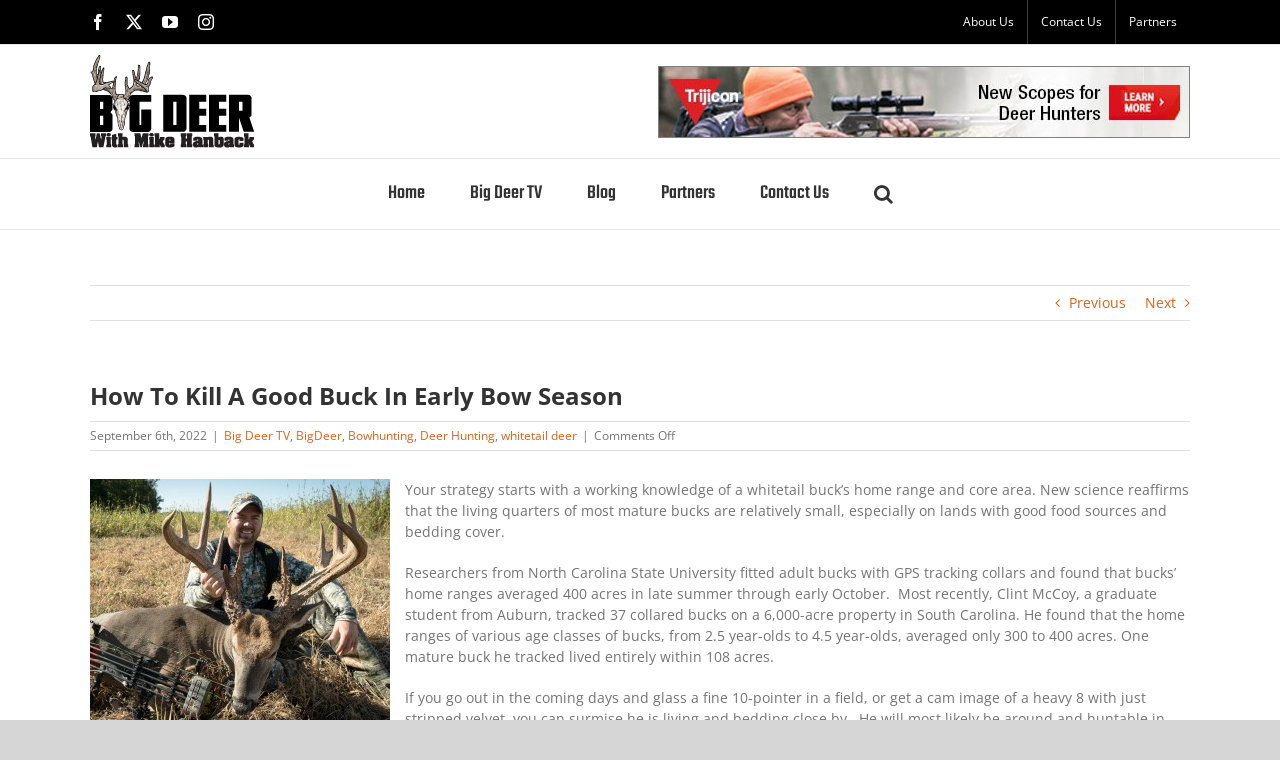

--- FILE ---
content_type: text/html; charset=UTF-8
request_url: https://bigdeerblog.com/2022/09/how-to-kill-a-good-buck-in-early-bow-season/
body_size: 13886
content:
<!DOCTYPE html>
<html class="avada-html-layout-wide avada-html-header-position-top" lang="en-US" prefix="og: http://ogp.me/ns# fb: http://ogp.me/ns/fb#">
<head>
	<meta http-equiv="X-UA-Compatible" content="IE=edge" />
	<meta http-equiv="Content-Type" content="text/html; charset=utf-8"/>
	<meta name="viewport" content="width=device-width, initial-scale=1" />
	<meta name='robots' content='index, follow, max-image-preview:large, max-snippet:-1, max-video-preview:-1' />
	<style>img:is([sizes="auto" i], [sizes^="auto," i]) { contain-intrinsic-size: 3000px 1500px }</style>
	
            <script data-no-defer="1" data-ezscrex="false" data-cfasync="false" data-pagespeed-no-defer data-cookieconsent="ignore">
                var ctPublicFunctions = {"_ajax_nonce":"2467891b72","_rest_nonce":"81ada8a410","_ajax_url":"\/wp-admin\/admin-ajax.php","_rest_url":"https:\/\/bigdeerblog.com\/wp-json\/","data__cookies_type":"none","data__ajax_type":"rest","data__bot_detector_enabled":"1","data__frontend_data_log_enabled":1,"cookiePrefix":"","wprocket_detected":false,"host_url":"bigdeerblog.com","text__ee_click_to_select":"Click to select the whole data","text__ee_original_email":"The complete one is","text__ee_got_it":"Got it","text__ee_blocked":"Blocked","text__ee_cannot_connect":"Cannot connect","text__ee_cannot_decode":"Can not decode email. Unknown reason","text__ee_email_decoder":"CleanTalk email decoder","text__ee_wait_for_decoding":"The magic is on the way!","text__ee_decoding_process":"Please wait a few seconds while we decode the contact data."}
            </script>
        
            <script data-no-defer="1" data-ezscrex="false" data-cfasync="false" data-pagespeed-no-defer data-cookieconsent="ignore">
                var ctPublic = {"_ajax_nonce":"2467891b72","settings__forms__check_internal":"0","settings__forms__check_external":"0","settings__forms__force_protection":"0","settings__forms__search_test":"1","settings__data__bot_detector_enabled":"1","settings__sfw__anti_crawler":0,"blog_home":"https:\/\/bigdeerblog.com\/","pixel__setting":"3","pixel__enabled":false,"pixel__url":null,"data__email_check_before_post":"1","data__email_check_exist_post":"1","data__cookies_type":"none","data__key_is_ok":true,"data__visible_fields_required":true,"wl_brandname":"Anti-Spam by CleanTalk","wl_brandname_short":"CleanTalk","ct_checkjs_key":1351248612,"emailEncoderPassKey":"8ce5c41251a4218868d99b964d035426","bot_detector_forms_excluded":"W10=","advancedCacheExists":false,"varnishCacheExists":false,"wc_ajax_add_to_cart":false}
            </script>
        
	<!-- This site is optimized with the Yoast SEO plugin v26.4 - https://yoast.com/wordpress/plugins/seo/ -->
	<title>How To Kill A Good Buck In Early Bow Season - Big Deer</title>
	<link rel="canonical" href="https://bigdeerblog.com/2022/09/how-to-kill-a-good-buck-in-early-bow-season/" />
	<meta property="og:locale" content="en_US" />
	<meta property="og:type" content="article" />
	<meta property="og:title" content="How To Kill A Good Buck In Early Bow Season - Big Deer" />
	<meta property="og:description" content="Your strategy starts with a working knowledge of a whitetail buck’s home range and core area. New science reaffirms that the living quarters of most mature bucks are relatively small, especially on lands with good food sources and bedding cover. Researchers from North Carolina State University fitted adult bucks with GPS tracking collars and found that bucks’ home ranges averaged 400 acres in late summer through early October.  Most recently, Clint McCoy, a graduate student from Auburn, tracked 37 collared bucks on a 6,000-acre property in South Carolina. He found that the home ranges of various age classes of bucks, from 2.5 year-olds to 4.5 year-olds, averaged only 300 to 400 acres. One mature buck he tracked lived entirely within [...]" />
	<meta property="og:url" content="https://bigdeerblog.com/2022/09/how-to-kill-a-good-buck-in-early-bow-season/" />
	<meta property="og:site_name" content="Big Deer" />
	<meta property="article:publisher" content="https://www.facebook.com/BIGDEERTV/" />
	<meta property="article:published_time" content="2022-09-06T14:53:14+00:00" />
	<meta property="og:image" content="https://bigdeerblog.com/wp-content/uploads/2017/10/KY-alex-3.jpg" />
	<meta property="og:image:width" content="1095" />
	<meta property="og:image:height" content="924" />
	<meta property="og:image:type" content="image/jpeg" />
	<meta name="author" content="Clay Hanback" />
	<meta name="twitter:card" content="summary_large_image" />
	<meta name="twitter:creator" content="@mikehanback" />
	<meta name="twitter:site" content="@mikehanback" />
	<meta name="twitter:label1" content="Written by" />
	<meta name="twitter:data1" content="Clay Hanback" />
	<meta name="twitter:label2" content="Est. reading time" />
	<meta name="twitter:data2" content="4 minutes" />
	<script type="application/ld+json" class="yoast-schema-graph">{"@context":"https://schema.org","@graph":[{"@type":"Article","@id":"https://bigdeerblog.com/2022/09/how-to-kill-a-good-buck-in-early-bow-season/#article","isPartOf":{"@id":"https://bigdeerblog.com/2022/09/how-to-kill-a-good-buck-in-early-bow-season/"},"author":{"name":"Clay Hanback","@id":"https://bigdeerblog.com/#/schema/person/900c6079687ffa9224e6b40d4b494a05"},"headline":"How To Kill A Good Buck In Early Bow Season","datePublished":"2022-09-06T14:53:14+00:00","mainEntityOfPage":{"@id":"https://bigdeerblog.com/2022/09/how-to-kill-a-good-buck-in-early-bow-season/"},"wordCount":816,"publisher":{"@id":"https://bigdeerblog.com/#organization"},"image":{"@id":"https://bigdeerblog.com/2022/09/how-to-kill-a-good-buck-in-early-bow-season/#primaryimage"},"thumbnailUrl":"https://bigdeerblog.com/wp-content/uploads/2017/10/KY-alex-3.jpg","articleSection":["Big Deer TV","BigDeer","Bowhunting","Deer Hunting","whitetail deer"],"inLanguage":"en-US"},{"@type":"WebPage","@id":"https://bigdeerblog.com/2022/09/how-to-kill-a-good-buck-in-early-bow-season/","url":"https://bigdeerblog.com/2022/09/how-to-kill-a-good-buck-in-early-bow-season/","name":"How To Kill A Good Buck In Early Bow Season - Big Deer","isPartOf":{"@id":"https://bigdeerblog.com/#website"},"primaryImageOfPage":{"@id":"https://bigdeerblog.com/2022/09/how-to-kill-a-good-buck-in-early-bow-season/#primaryimage"},"image":{"@id":"https://bigdeerblog.com/2022/09/how-to-kill-a-good-buck-in-early-bow-season/#primaryimage"},"thumbnailUrl":"https://bigdeerblog.com/wp-content/uploads/2017/10/KY-alex-3.jpg","datePublished":"2022-09-06T14:53:14+00:00","breadcrumb":{"@id":"https://bigdeerblog.com/2022/09/how-to-kill-a-good-buck-in-early-bow-season/#breadcrumb"},"inLanguage":"en-US","potentialAction":[{"@type":"ReadAction","target":["https://bigdeerblog.com/2022/09/how-to-kill-a-good-buck-in-early-bow-season/"]}]},{"@type":"ImageObject","inLanguage":"en-US","@id":"https://bigdeerblog.com/2022/09/how-to-kill-a-good-buck-in-early-bow-season/#primaryimage","url":"https://bigdeerblog.com/wp-content/uploads/2017/10/KY-alex-3.jpg","contentUrl":"https://bigdeerblog.com/wp-content/uploads/2017/10/KY-alex-3.jpg","width":1095,"height":924},{"@type":"BreadcrumbList","@id":"https://bigdeerblog.com/2022/09/how-to-kill-a-good-buck-in-early-bow-season/#breadcrumb","itemListElement":[{"@type":"ListItem","position":1,"name":"Home","item":"https://bigdeerblog.com/"},{"@type":"ListItem","position":2,"name":"Blog","item":"https://bigdeerblog.com/big-deer-blog/"},{"@type":"ListItem","position":3,"name":"How To Kill A Good Buck In Early Bow Season"}]},{"@type":"WebSite","@id":"https://bigdeerblog.com/#website","url":"https://bigdeerblog.com/","name":"Big Deer","description":"Big Deer Blog","publisher":{"@id":"https://bigdeerblog.com/#organization"},"potentialAction":[{"@type":"SearchAction","target":{"@type":"EntryPoint","urlTemplate":"https://bigdeerblog.com/?s={search_term_string}"},"query-input":{"@type":"PropertyValueSpecification","valueRequired":true,"valueName":"search_term_string"}}],"inLanguage":"en-US"},{"@type":"Organization","@id":"https://bigdeerblog.com/#organization","name":"Big Deer Blog","url":"https://bigdeerblog.com/","logo":{"@type":"ImageObject","inLanguage":"en-US","@id":"https://bigdeerblog.com/#/schema/logo/image/","url":"https://bigdeerblog.com/wp-content/uploads/2019/08/Web-Logo@2x.png","contentUrl":"https://bigdeerblog.com/wp-content/uploads/2019/08/Web-Logo@2x.png","width":321,"height":560,"caption":"Big Deer Blog"},"image":{"@id":"https://bigdeerblog.com/#/schema/logo/image/"},"sameAs":["https://www.facebook.com/BIGDEERTV/","https://x.com/mikehanback","https://www.instagram.com/bigdeertv/","https://www.youtube.com/user/BigDeerTV"]},{"@type":"Person","@id":"https://bigdeerblog.com/#/schema/person/900c6079687ffa9224e6b40d4b494a05","name":"Clay Hanback","image":{"@type":"ImageObject","inLanguage":"en-US","@id":"https://bigdeerblog.com/#/schema/person/image/","url":"https://secure.gravatar.com/avatar/764172d5e942bed2142bf9e2076107545145f79224dcb14ea851fa5774a9f5be?s=96&d=mm&r=g","contentUrl":"https://secure.gravatar.com/avatar/764172d5e942bed2142bf9e2076107545145f79224dcb14ea851fa5774a9f5be?s=96&d=mm&r=g","caption":"Clay Hanback"},"url":"https://bigdeerblog.com/author/clayvaqueromedia-com/"}]}</script>
	<!-- / Yoast SEO plugin. -->


<link rel='dns-prefetch' href='//moderate.cleantalk.org' />
<link rel="alternate" type="application/rss+xml" title="Big Deer &raquo; Feed" href="https://bigdeerblog.com/feed/" />
<link rel="alternate" type="application/rss+xml" title="Big Deer &raquo; Comments Feed" href="https://bigdeerblog.com/comments/feed/" />
					<link rel="shortcut icon" href="https://bigdeerblog.com/wp-content/uploads/2019/08/BD-Icon@32.png" type="image/x-icon" />
		
					<!-- Apple Touch Icon -->
			<link rel="apple-touch-icon" sizes="180x180" href="https://bigdeerblog.com/wp-content/uploads/2019/08/BD-Icon@114.png">
		
					<!-- Android Icon -->
			<link rel="icon" sizes="192x192" href="https://bigdeerblog.com/wp-content/uploads/2019/08/BD-Icon@57.png">
		
					<!-- MS Edge Icon -->
			<meta name="msapplication-TileImage" content="https://bigdeerblog.com/wp-content/uploads/2019/08/BD-Icon@72.png">
									<meta name="description" content="Your strategy starts with a working knowledge of a whitetail buck’s home range and core area. New science reaffirms that the living quarters of most mature bucks are relatively small, especially on lands with good food sources and bedding cover.

Researchers from North Carolina State University fitted"/>
				
		<meta property="og:locale" content="en_US"/>
		<meta property="og:type" content="article"/>
		<meta property="og:site_name" content="Big Deer"/>
		<meta property="og:title" content="How To Kill A Good Buck In Early Bow Season - Big Deer"/>
				<meta property="og:description" content="Your strategy starts with a working knowledge of a whitetail buck’s home range and core area. New science reaffirms that the living quarters of most mature bucks are relatively small, especially on lands with good food sources and bedding cover.

Researchers from North Carolina State University fitted"/>
				<meta property="og:url" content="https://bigdeerblog.com/2022/09/how-to-kill-a-good-buck-in-early-bow-season/"/>
										<meta property="article:published_time" content="2022-09-06T14:53:14-05:00"/>
											<meta name="author" content="Clay Hanback"/>
								<meta property="og:image" content="https://bigdeerblog.com/wp-content/uploads/2017/10/KY-alex-3.jpg"/>
		<meta property="og:image:width" content="1095"/>
		<meta property="og:image:height" content="924"/>
		<meta property="og:image:type" content="image/jpeg"/>
				<link rel='stylesheet' id='cleantalk-public-css-css' href='https://bigdeerblog.com/wp-content/plugins/cleantalk-spam-protect/css/cleantalk-public.min.css?ver=6.61_1754970577' type='text/css' media='all' />
<link rel='stylesheet' id='cleantalk-email-decoder-css-css' href='https://bigdeerblog.com/wp-content/plugins/cleantalk-spam-protect/css/cleantalk-email-decoder.min.css?ver=6.61_1754970577' type='text/css' media='all' />
<link rel='stylesheet' id='ctf_styles-css' href='https://bigdeerblog.com/wp-content/plugins/custom-twitter-feeds/css/ctf-styles.min.css?ver=2.3.1' type='text/css' media='all' />
<link rel='stylesheet' id='fusion-dynamic-css-css' href='https://bigdeerblog.com/wp-content/uploads/fusion-styles/e9a7fadd491d30b2758ebc2c0353c6ec.min.css?ver=3.14' type='text/css' media='all' />
<script type="text/javascript" src="https://bigdeerblog.com/wp-content/plugins/cleantalk-spam-protect/js/apbct-public-bundle.min.js?ver=6.61_1754970577" id="apbct-public-bundle.min-js-js"></script>
<script type="text/javascript" src="https://moderate.cleantalk.org/ct-bot-detector-wrapper.js?ver=6.61" id="ct_bot_detector-js" defer="defer" data-wp-strategy="defer"></script>
<link rel="https://api.w.org/" href="https://bigdeerblog.com/wp-json/" /><link rel="alternate" title="JSON" type="application/json" href="https://bigdeerblog.com/wp-json/wp/v2/posts/9271" /><link rel="EditURI" type="application/rsd+xml" title="RSD" href="https://bigdeerblog.com/xmlrpc.php?rsd" />
<meta name="generator" content="WordPress 6.8.3" />
<link rel='shortlink' href='https://bigdeerblog.com/?p=9271' />
<link rel="alternate" title="oEmbed (JSON)" type="application/json+oembed" href="https://bigdeerblog.com/wp-json/oembed/1.0/embed?url=https%3A%2F%2Fbigdeerblog.com%2F2022%2F09%2Fhow-to-kill-a-good-buck-in-early-bow-season%2F" />
<link rel="alternate" title="oEmbed (XML)" type="text/xml+oembed" href="https://bigdeerblog.com/wp-json/oembed/1.0/embed?url=https%3A%2F%2Fbigdeerblog.com%2F2022%2F09%2Fhow-to-kill-a-good-buck-in-early-bow-season%2F&#038;format=xml" />
<style type="text/css" id="css-fb-visibility">@media screen and (max-width: 640px){.fusion-no-small-visibility{display:none !important;}body .sm-text-align-center{text-align:center !important;}body .sm-text-align-left{text-align:left !important;}body .sm-text-align-right{text-align:right !important;}body .sm-text-align-justify{text-align:justify !important;}body .sm-flex-align-center{justify-content:center !important;}body .sm-flex-align-flex-start{justify-content:flex-start !important;}body .sm-flex-align-flex-end{justify-content:flex-end !important;}body .sm-mx-auto{margin-left:auto !important;margin-right:auto !important;}body .sm-ml-auto{margin-left:auto !important;}body .sm-mr-auto{margin-right:auto !important;}body .fusion-absolute-position-small{position:absolute;top:auto;width:100%;}.awb-sticky.awb-sticky-small{ position: sticky; top: var(--awb-sticky-offset,0); }}@media screen and (min-width: 641px) and (max-width: 1024px){.fusion-no-medium-visibility{display:none !important;}body .md-text-align-center{text-align:center !important;}body .md-text-align-left{text-align:left !important;}body .md-text-align-right{text-align:right !important;}body .md-text-align-justify{text-align:justify !important;}body .md-flex-align-center{justify-content:center !important;}body .md-flex-align-flex-start{justify-content:flex-start !important;}body .md-flex-align-flex-end{justify-content:flex-end !important;}body .md-mx-auto{margin-left:auto !important;margin-right:auto !important;}body .md-ml-auto{margin-left:auto !important;}body .md-mr-auto{margin-right:auto !important;}body .fusion-absolute-position-medium{position:absolute;top:auto;width:100%;}.awb-sticky.awb-sticky-medium{ position: sticky; top: var(--awb-sticky-offset,0); }}@media screen and (min-width: 1025px){.fusion-no-large-visibility{display:none !important;}body .lg-text-align-center{text-align:center !important;}body .lg-text-align-left{text-align:left !important;}body .lg-text-align-right{text-align:right !important;}body .lg-text-align-justify{text-align:justify !important;}body .lg-flex-align-center{justify-content:center !important;}body .lg-flex-align-flex-start{justify-content:flex-start !important;}body .lg-flex-align-flex-end{justify-content:flex-end !important;}body .lg-mx-auto{margin-left:auto !important;margin-right:auto !important;}body .lg-ml-auto{margin-left:auto !important;}body .lg-mr-auto{margin-right:auto !important;}body .fusion-absolute-position-large{position:absolute;top:auto;width:100%;}.awb-sticky.awb-sticky-large{ position: sticky; top: var(--awb-sticky-offset,0); }}</style>		<script type="text/javascript">
			var doc = document.documentElement;
			doc.setAttribute( 'data-useragent', navigator.userAgent );
		</script>
		<!-- Google tag (gtag.js) -->
<script async src="https://www.googletagmanager.com/gtag/js?id=G-WY72P6LNWV"></script>
<script>
  window.dataLayer = window.dataLayer || [];
  function gtag(){dataLayer.push(arguments);}
  gtag('js', new Date());

  gtag('config', 'G-WY72P6LNWV');
</script>

<!--BING Site authentication-->
<meta name="msvalidate.01" content="68185FC5307216435D6E823B984BE140" />
	</head>

<body class="wp-singular post-template-default single single-post postid-9271 single-format-standard wp-theme-Avada wp-child-theme-Avada-Child-Theme awb-no-sidebars fusion-image-hovers fusion-pagination-sizing fusion-button_type-flat fusion-button_span-no fusion-button_gradient-linear avada-image-rollover-circle-yes avada-image-rollover-no fusion-body ltr fusion-sticky-header no-tablet-sticky-header no-mobile-sticky-header no-mobile-slidingbar no-desktop-totop fusion-disable-outline fusion-sub-menu-fade mobile-logo-pos-center layout-wide-mode avada-has-boxed-modal-shadow-none layout-scroll-offset-full avada-has-zero-margin-offset-top fusion-top-header menu-text-align-center mobile-menu-design-modern fusion-show-pagination-text fusion-header-layout-v4 avada-responsive avada-footer-fx-none avada-menu-highlight-style-bottombar fusion-search-form-classic fusion-main-menu-search-dropdown fusion-avatar-square avada-sticky-shrinkage avada-dropdown-styles avada-blog-layout-medium alternate avada-blog-archive-layout-medium alternate avada-header-shadow-no avada-menu-icon-position-left avada-has-megamenu-shadow avada-has-mainmenu-dropdown-divider avada-has-pagetitle-bg-full avada-has-pagetitle-bg-parallax avada-has-mobile-menu-search avada-has-main-nav-search-icon avada-has-breadcrumb-mobile-hidden avada-has-titlebar-hide avada-has-pagination-width_height avada-flyout-menu-direction-fade avada-ec-views-v1" data-awb-post-id="9271">
		<a class="skip-link screen-reader-text" href="#content">Skip to content</a>

	<div id="boxed-wrapper">
		
		<div id="wrapper" class="fusion-wrapper">
			<div id="home" style="position:relative;top:-1px;"></div>
							
					
			<header class="fusion-header-wrapper">
				<div class="fusion-header-v4 fusion-logo-alignment fusion-logo-center fusion-sticky-menu-1 fusion-sticky-logo-1 fusion-mobile-logo-1 fusion-sticky-menu-only fusion-header-menu-align-center fusion-mobile-menu-design-modern">
					
<div class="fusion-secondary-header">
	<div class="fusion-row">
					<div class="fusion-alignleft">
				<div class="fusion-social-links-header"><div class="fusion-social-networks"><div class="fusion-social-networks-wrapper"><a  class="fusion-social-network-icon fusion-tooltip fusion-facebook awb-icon-facebook" style data-placement="bottom" data-title="Facebook" data-toggle="tooltip" title="Facebook" href="https://www.facebook.com/BIGDEERTV/" target="_blank" rel="noreferrer"><span class="screen-reader-text">Facebook</span></a><a  class="fusion-social-network-icon fusion-tooltip fusion-twitter awb-icon-twitter" style data-placement="bottom" data-title="X" data-toggle="tooltip" title="X" href="https://twitter.com/mikehanback" target="_blank" rel="noopener noreferrer"><span class="screen-reader-text">X</span></a><a  class="fusion-social-network-icon fusion-tooltip fusion-youtube awb-icon-youtube" style data-placement="bottom" data-title="YouTube" data-toggle="tooltip" title="YouTube" href="http://www.youtube.com/user/BigDeerTV" target="_blank" rel="noopener noreferrer"><span class="screen-reader-text">YouTube</span></a><a  class="fusion-social-network-icon fusion-tooltip fusion-instagram awb-icon-instagram" style data-placement="bottom" data-title="Instagram" data-toggle="tooltip" title="Instagram" href="https://www.instagram.com/bigdeertv/" target="_blank" rel="noopener noreferrer"><span class="screen-reader-text">Instagram</span></a></div></div></div>			</div>
							<div class="fusion-alignright">
				<nav class="fusion-secondary-menu" role="navigation" aria-label="Secondary Menu"><ul id="menu-top-menu" class="menu"><li  id="menu-item-6274"  class="menu-item menu-item-type-post_type menu-item-object-page menu-item-6274"  data-item-id="6274"><a  href="https://bigdeerblog.com/about-us/" class="fusion-bottombar-highlight"><span class="menu-text">About Us</span></a></li><li  id="menu-item-7189"  class="menu-item menu-item-type-custom menu-item-object-custom menu-item-7189"  data-item-id="7189"><a  href="/#contact" class="fusion-bottombar-highlight"><span class="menu-text">Contact Us</span></a></li><li  id="menu-item-7126"  class="menu-item menu-item-type-post_type menu-item-object-page menu-item-7126"  data-item-id="7126"><a  href="https://bigdeerblog.com/partners/" class="fusion-bottombar-highlight"><span class="menu-text">Partners</span></a></li></ul></nav><nav class="fusion-mobile-nav-holder fusion-mobile-menu-text-align-left" aria-label="Secondary Mobile Menu"></nav>			</div>
			</div>
</div>
<div class="fusion-header-sticky-height"></div>
<div class="fusion-sticky-header-wrapper"> <!-- start fusion sticky header wrapper -->
	<div class="fusion-header">
		<div class="fusion-row">
							<div class="fusion-logo" data-margin-top="0px" data-margin-bottom="0px" data-margin-left="0px" data-margin-right="0px">
			<a class="fusion-logo-link"  href="https://bigdeerblog.com/" >

						<!-- standard logo -->
			<img src="https://bigdeerblog.com/wp-content/uploads/2019/08/Web-Logo-2.png" srcset="https://bigdeerblog.com/wp-content/uploads/2019/08/Web-Logo-2.png 1x, https://bigdeerblog.com/wp-content/uploads/2019/08/Web-Logo-2@2x.png 2x" width="164" height="93" style="max-height:93px;height:auto;" alt="Big Deer Logo" data-retina_logo_url="https://bigdeerblog.com/wp-content/uploads/2019/08/Web-Logo-2@2x.png" class="fusion-standard-logo" />

											<!-- mobile logo -->
				<img src="https://bigdeerblog.com/wp-content/uploads/2019/08/Web-Logo-2.png" srcset="https://bigdeerblog.com/wp-content/uploads/2019/08/Web-Logo-2.png 1x, https://bigdeerblog.com/wp-content/uploads/2019/08/Web-Logo-2@2x.png 2x" width="164" height="93" style="max-height:93px;height:auto;" alt="Big Deer Logo" data-retina_logo_url="https://bigdeerblog.com/wp-content/uploads/2019/08/Web-Logo-2@2x.png" class="fusion-mobile-logo" />
			
											<!-- sticky header logo -->
				<img src="https://bigdeerblog.com/wp-content/uploads/2019/08/Web-Logo-2.png" srcset="https://bigdeerblog.com/wp-content/uploads/2019/08/Web-Logo-2.png 1x, https://bigdeerblog.com/wp-content/uploads/2019/08/Web-Logo-2@2x.png 2x" width="164" height="93" style="max-height:93px;height:auto;" alt="Big Deer Logo" data-retina_logo_url="https://bigdeerblog.com/wp-content/uploads/2019/08/Web-Logo-2@2x.png" class="fusion-sticky-logo" />
					</a>
		
<div class="fusion-header-content-3-wrapper">
			<div class="fusion-header-banner">
			<!-- [adrotate group="1"] -->
<a href="https://www.trijicon.com/products/use/hunting" target="_blank" style="border: 1px solid gray;">
    <img src="/wp-content/uploads/2021/02/Trijicon-Hanback.jpg" border="0">
</a>		</div>
	</div>
</div>
								<div class="fusion-mobile-menu-icons">
							<a href="#" class="fusion-icon awb-icon-bars" aria-label="Toggle mobile menu" aria-expanded="false"></a>
		
					<a href="#" class="fusion-icon awb-icon-search" aria-label="Toggle mobile search"></a>
		
		
			</div>
			
					</div>
	</div>
	<div class="fusion-secondary-main-menu">
		<div class="fusion-row">
			<nav class="fusion-main-menu" aria-label="Main Menu"><ul id="menu-main" class="fusion-menu"><li  id="menu-item-6496"  class="menu-item menu-item-type-post_type menu-item-object-page menu-item-home menu-item-6496"  data-item-id="6496"><a  href="https://bigdeerblog.com/" class="fusion-bottombar-highlight"><span class="menu-text">Home</span></a></li><li  id="menu-item-6255"  class="menu-item menu-item-type-post_type menu-item-object-page menu-item-6255"  data-item-id="6255"><a  href="https://bigdeerblog.com/big-deer-tv/" class="fusion-bottombar-highlight"><span class="menu-text">Big Deer TV</span></a></li><li  id="menu-item-6171"  class="menu-item menu-item-type-post_type menu-item-object-page current_page_parent menu-item-6171"  data-item-id="6171"><a  href="https://bigdeerblog.com/big-deer-blog/" class="fusion-bottombar-highlight"><span class="menu-text">Blog</span></a></li><li  id="menu-item-6265"  class="menu-item menu-item-type-post_type menu-item-object-page menu-item-6265"  data-item-id="6265"><a  href="https://bigdeerblog.com/partners/" class="fusion-bottombar-highlight"><span class="menu-text">Partners</span></a></li><li  id="menu-item-7186"  class="menu-item menu-item-type-custom menu-item-object-custom menu-item-7186"  data-item-id="7186"><a  href="/#contact" class="fusion-bottombar-highlight"><span class="menu-text">Contact Us</span></a></li><li class="fusion-custom-menu-item fusion-main-menu-search"><a class="fusion-main-menu-icon" href="#" aria-label="Search" data-title="Search" title="Search" role="button" aria-expanded="false"></a><div class="fusion-custom-menu-item-contents">		<form role="search" class="searchform fusion-search-form  fusion-live-search fusion-search-form-classic" method="get" action="https://bigdeerblog.com/">
			<div class="fusion-search-form-content">

				
				<div class="fusion-search-field search-field">
					<label><span class="screen-reader-text">Search for:</span>
													<input type="search" class="s fusion-live-search-input" name="s" id="fusion-live-search-input-0" autocomplete="off" placeholder="Search..." required aria-required="true" aria-label="Search..."/>
											</label>
				</div>
				<div class="fusion-search-button search-button">
					<input type="submit" class="fusion-search-submit searchsubmit" aria-label="Search" value="&#xf002;" />
										<div class="fusion-slider-loading"></div>
									</div>

				
			</div>


							<div class="fusion-search-results-wrapper"><div class="fusion-search-results"></div></div>
			
		<input
                    class="apbct_special_field apbct_email_id__search_form"
                    name="apbct__email_id__search_form"
                    aria-label="apbct__label_id__search_form"
                    type="text" size="30" maxlength="200" autocomplete="off"
                    value=""
                /><input
                   id="apbct_submit_id__search_form" 
                   class="apbct_special_field apbct__email_id__search_form"
                   name="apbct__label_id__search_form"
                   aria-label="apbct_submit_name__search_form"
                   type="submit"
                   size="30"
                   maxlength="200"
                   value="58289"
               /></form>
		</div></li></ul></nav><nav class="fusion-main-menu fusion-sticky-menu" aria-label="Main Menu Sticky"><ul id="menu-main-1" class="fusion-menu"><li   class="menu-item menu-item-type-post_type menu-item-object-page menu-item-home menu-item-6496"  data-item-id="6496"><a  href="https://bigdeerblog.com/" class="fusion-bottombar-highlight"><span class="menu-text">Home</span></a></li><li   class="menu-item menu-item-type-post_type menu-item-object-page menu-item-6255"  data-item-id="6255"><a  href="https://bigdeerblog.com/big-deer-tv/" class="fusion-bottombar-highlight"><span class="menu-text">Big Deer TV</span></a></li><li   class="menu-item menu-item-type-post_type menu-item-object-page current_page_parent menu-item-6171"  data-item-id="6171"><a  href="https://bigdeerblog.com/big-deer-blog/" class="fusion-bottombar-highlight"><span class="menu-text">Blog</span></a></li><li   class="menu-item menu-item-type-post_type menu-item-object-page menu-item-6265"  data-item-id="6265"><a  href="https://bigdeerblog.com/partners/" class="fusion-bottombar-highlight"><span class="menu-text">Partners</span></a></li><li   class="menu-item menu-item-type-custom menu-item-object-custom menu-item-7186"  data-item-id="7186"><a  href="/#contact" class="fusion-bottombar-highlight"><span class="menu-text">Contact Us</span></a></li><li class="fusion-custom-menu-item fusion-main-menu-search"><a class="fusion-main-menu-icon" href="#" aria-label="Search" data-title="Search" title="Search" role="button" aria-expanded="false"></a><div class="fusion-custom-menu-item-contents">		<form role="search" class="searchform fusion-search-form  fusion-live-search fusion-search-form-classic" method="get" action="https://bigdeerblog.com/">
			<div class="fusion-search-form-content">

				
				<div class="fusion-search-field search-field">
					<label><span class="screen-reader-text">Search for:</span>
													<input type="search" class="s fusion-live-search-input" name="s" id="fusion-live-search-input-1" autocomplete="off" placeholder="Search..." required aria-required="true" aria-label="Search..."/>
											</label>
				</div>
				<div class="fusion-search-button search-button">
					<input type="submit" class="fusion-search-submit searchsubmit" aria-label="Search" value="&#xf002;" />
										<div class="fusion-slider-loading"></div>
									</div>

				
			</div>


							<div class="fusion-search-results-wrapper"><div class="fusion-search-results"></div></div>
			
		<input
                    class="apbct_special_field apbct_email_id__search_form"
                    name="apbct__email_id__search_form"
                    aria-label="apbct__label_id__search_form"
                    type="text" size="30" maxlength="200" autocomplete="off"
                    value=""
                /><input
                   id="apbct_submit_id__search_form" 
                   class="apbct_special_field apbct__email_id__search_form"
                   name="apbct__label_id__search_form"
                   aria-label="apbct_submit_name__search_form"
                   type="submit"
                   size="30"
                   maxlength="200"
                   value="19648"
               /></form>
		</div></li></ul></nav>
<nav class="fusion-mobile-nav-holder fusion-mobile-menu-text-align-left" aria-label="Main Menu Mobile"></nav>

	<nav class="fusion-mobile-nav-holder fusion-mobile-menu-text-align-left fusion-mobile-sticky-nav-holder" aria-label="Main Menu Mobile Sticky"></nav>
			
<div class="fusion-clearfix"></div>
<div class="fusion-mobile-menu-search">
			<form role="search" class="searchform fusion-search-form  fusion-live-search fusion-search-form-classic" method="get" action="https://bigdeerblog.com/">
			<div class="fusion-search-form-content">

				
				<div class="fusion-search-field search-field">
					<label><span class="screen-reader-text">Search for:</span>
													<input type="search" class="s fusion-live-search-input" name="s" id="fusion-live-search-input-2" autocomplete="off" placeholder="Search..." required aria-required="true" aria-label="Search..."/>
											</label>
				</div>
				<div class="fusion-search-button search-button">
					<input type="submit" class="fusion-search-submit searchsubmit" aria-label="Search" value="&#xf002;" />
										<div class="fusion-slider-loading"></div>
									</div>

				
			</div>


							<div class="fusion-search-results-wrapper"><div class="fusion-search-results"></div></div>
			
		<input
                    class="apbct_special_field apbct_email_id__search_form"
                    name="apbct__email_id__search_form"
                    aria-label="apbct__label_id__search_form"
                    type="text" size="30" maxlength="200" autocomplete="off"
                    value=""
                /><input
                   id="apbct_submit_id__search_form" 
                   class="apbct_special_field apbct__email_id__search_form"
                   name="apbct__label_id__search_form"
                   aria-label="apbct_submit_name__search_form"
                   type="submit"
                   size="30"
                   maxlength="200"
                   value="66834"
               /></form>
		</div>
		</div>
	</div>
</div> <!-- end fusion sticky header wrapper -->
				</div>
				<div class="fusion-clearfix"></div>
			</header>
								
							<div id="sliders-container" class="fusion-slider-visibility">
					</div>
				
					
							
			
						<main id="main" class="clearfix ">
				<div class="fusion-row" style="">

<section id="content" style="">
			<div class="single-navigation clearfix">
			<a href="https://bigdeerblog.com/2022/09/5-top-spots-for-trail-cameras-in-september-2/" rel="prev">Previous</a>			<a href="https://bigdeerblog.com/2022/09/do-bucks-make-scrape-lines/" rel="next">Next</a>		</div>
	
					<article id="post-9271" class="post post-9271 type-post status-publish format-standard has-post-thumbnail hentry category-big-deer-tv category-bigdeer category-bowhunting category-deer-hunting category-whitetail-deer">
						
				
												<div class="fusion-post-title-meta-wrap">
												<h1 class="entry-title fusion-post-title">How To Kill A Good Buck In Early Bow Season</h1>									<div class="fusion-meta-info"><div class="fusion-meta-info-wrapper"><span class="vcard rich-snippet-hidden"><span class="fn"><a href="https://bigdeerblog.com/author/clayvaqueromedia-com/" title="Posts by Clay Hanback" rel="author">Clay Hanback</a></span></span><span class="updated rich-snippet-hidden">2022-09-06T10:53:14-04:00</span><span>September 6th, 2022</span><span class="fusion-inline-sep">|</span><a href="https://bigdeerblog.com/category/big-deer-tv/" rel="category tag">Big Deer TV</a>, <a href="https://bigdeerblog.com/category/bigdeer/" rel="category tag">BigDeer</a>, <a href="https://bigdeerblog.com/category/bowhunting/" rel="category tag">Bowhunting</a>, <a href="https://bigdeerblog.com/category/deer-hunting/" rel="category tag">Deer Hunting</a>, <a href="https://bigdeerblog.com/category/whitetail-deer/" rel="category tag">whitetail deer</a><span class="fusion-inline-sep">|</span><span class="fusion-comments"><span>Comments Off<span class="screen-reader-text"> on How To Kill A Good Buck In Early Bow Season</span></span></span></div></div>					</div>
										<div class="post-content">
				<p><a href="https://bigdeerblog.com/wp-content/uploads/2017/10/KY-alex-3.jpg"><img fetchpriority="high" decoding="async" class="lazyload size-medium wp-image-5083 alignleft" src="https://bigdeerblog.com/wp-content/uploads/2017/10/KY-alex-3-300x253.jpg" data-orig-src="https://bigdeerblog.com/wp-content/uploads/2017/10/KY-alex-3-300x253.jpg" alt="" width="300" height="253" srcset="data:image/svg+xml,%3Csvg%20xmlns%3D%27http%3A%2F%2Fwww.w3.org%2F2000%2Fsvg%27%20width%3D%27300%27%20height%3D%27253%27%20viewBox%3D%270%200%20300%20253%27%3E%3Crect%20width%3D%27300%27%20height%3D%27253%27%20fill-opacity%3D%220%22%2F%3E%3C%2Fsvg%3E" data-srcset="https://bigdeerblog.com/wp-content/uploads/2017/10/KY-alex-3-300x253.jpg 300w, https://bigdeerblog.com/wp-content/uploads/2017/10/KY-alex-3-355x300.jpg 355w, https://bigdeerblog.com/wp-content/uploads/2017/10/KY-alex-3-1024x863.jpg 1024w, https://bigdeerblog.com/wp-content/uploads/2017/10/KY-alex-3.jpg 1095w" data-sizes="auto" data-orig-sizes="(max-width: 300px) 100vw, 300px" /></a>Your strategy starts with a working knowledge of a whitetail buck’s home range and core area. New science reaffirms that the living quarters of most mature bucks are relatively small, especially on lands with good food sources and bedding cover.</p>
<p>Researchers from North Carolina State University fitted adult bucks with GPS tracking collars and found that bucks’ home ranges averaged 400 acres in late summer through early October.  Most recently, Clint McCoy, a graduate student from Auburn, tracked 37 collared bucks on a 6,000-acre property in South Carolina. He found that the home ranges of various age classes of bucks, from 2.5 year-olds to 4.5 year-olds, averaged only 300 to 400 acres. One mature buck he tracked lived entirely within 108 acres.</p>
<p>If you go out in the coming days and glass a fine 10-pointer in a field, or get a cam image of a heavy 8 with just stripped velvet, you can surmise he is living and bedding close by.  He will most likely be around and huntable in your early bow season in September or October.</p>
<p>Best Food Sources</p>
<p>In late summer whitetails are genetically programmed to set up their core areas near nutritious food sources and with heavy bedding cover close by. This way bucks can pile on the pounds (up to 20 percent of their body weight now through September) while only moving short distances.</p>
<p>Finding shooter bucks now is all about zeroing in on the best food sources. The top four: alfalfa, soybeans, clover and corn. If you have any of these fields on your hunting land, or if the crops are planted on neighboring properties, you will have bucks in your woods to hunt.</p>
<p>In September, It’s fairly easy to glass, locate and pattern bucks that come to feed in the alfalfa and beans fields. But setting up to put an arrow into one of those bucks is not so easy. Even though they have not been hunted for nearly a year, big, mature bucks are unpredictable, and many are largely nocturnal even in the early season.</p>
<p>Take, for example, one of the 4 .5-year-old bucks that researcher Clint McCoy tracked in South Carolina. The old boy set up in a core area where he only had to move ¾ of a mile to eat in a soybean field. Clint’s data showed that he never got to the field before 9 p.m., and he was always back in bed before sunrise in the mornings.</p>
<p>“There was only one option for a hunter to take advantage of this buck’s predictable feeding pattern: squeeze in as close to the buck’s bedding area as possible,” said Clint. “Although he never approached the bean field before dark, (the buck) was typically up and moving 30 minutes before the end of shooting light.”</p>
<p>Clint surmised, and rightly so, that the only way a hunter could have a chance at a deer like this was to take a risk, play the wind, push in with a tree stand closer to the buck&#8217;s bedding area and set up along the route to the beans.</p>
<p>When you hunt around fields in the early season, hang most of your stands on the edges, or just back in the brush along trails. But if you’re hunting hard and not seeing a big deer before dark, don’t be afraid to get aggressive and push in closer to his bedroom. Again, it’s risky.</p>
<p>Nuts for Bucks</p>
<p>If you hunt where oak trees grow, one day in early September you might notice a major shift in the feeding patterns of deer. If and when acorns, which are rich in carbohydrates and fats, start falling, most deer will leave the fields and move back into the woods to gobble the nuts and pack on more fat reserves for the rut and winter.</p>
<p><a href="https://bigdeerblog.com/wp-content/uploads/2018/08/Greenacornslr.jpg"><img decoding="async" class="lazyload size-medium wp-image-5612 aligncenter" src="https://bigdeerblog.com/wp-content/uploads/2018/08/Greenacornslr-300x182.jpg" data-orig-src="https://bigdeerblog.com/wp-content/uploads/2018/08/Greenacornslr-300x182.jpg" alt="" width="300" height="182" srcset="data:image/svg+xml,%3Csvg%20xmlns%3D%27http%3A%2F%2Fwww.w3.org%2F2000%2Fsvg%27%20width%3D%27300%27%20height%3D%27182%27%20viewBox%3D%270%200%20300%20182%27%3E%3Crect%20width%3D%27300%27%20height%3D%27182%27%20fill-opacity%3D%220%22%2F%3E%3C%2Fsvg%3E" data-srcset="https://bigdeerblog.com/wp-content/uploads/2018/08/Greenacornslr-300x182.jpg 300w, https://bigdeerblog.com/wp-content/uploads/2018/08/Greenacornslr-492x300.jpg 492w, https://bigdeerblog.com/wp-content/uploads/2018/08/Greenacornslr.jpg 550w" data-sizes="auto" data-orig-sizes="(max-width: 300px) 100vw, 300px" /></a></p>
<p>Or, you might not see a noticeable change in movement.</p>
<p>It all depends on whether it will be a good or poor mast year in your area. Now is the time to find out by walking your woods and doing a rudimentary “acorn survey.” A lot of green nuts will already have fallen, so look around. As you hike ridges and bottoms, glass the tops of large oak trees. If you spot clusters of new acorns near the ends of limbs (15 or more nuts per branch for a white oak, and 20 to 25 or more for a red oak) it will be a good mast year. Zero in on a few of those big productive oaks near brushy funnels, and plan to hang stands nearby for super bowhunting in a month or so.</p>
<p>&nbsp;</p>
<p>Conversely, if your scouting reveals few green acorns in the treetops, you know mast will be poor. Better to stick to stands in and around the edges of fields in hopes of getting a crack at a big buck early.</p>
<p>&nbsp;</p>
<p>&nbsp;</p>
							</div>

																<div class="fusion-sharing-box fusion-theme-sharing-box fusion-single-sharing-box">
		<h4>Share This Story!</h4>
		<div class="fusion-social-networks"><div class="fusion-social-networks-wrapper"><a  class="fusion-social-network-icon fusion-tooltip fusion-facebook awb-icon-facebook" style="color:var(--sharing_social_links_icon_color);" data-placement="top" data-title="Facebook" data-toggle="tooltip" title="Facebook" href="https://www.facebook.com/sharer.php?u=https%3A%2F%2Fbigdeerblog.com%2F2022%2F09%2Fhow-to-kill-a-good-buck-in-early-bow-season%2F&amp;t=How%20To%20Kill%20A%20Good%20Buck%20In%20Early%20Bow%20Season" target="_blank" rel="noreferrer"><span class="screen-reader-text">Facebook</span></a><a  class="fusion-social-network-icon fusion-tooltip fusion-twitter awb-icon-twitter" style="color:var(--sharing_social_links_icon_color);" data-placement="top" data-title="X" data-toggle="tooltip" title="X" href="https://x.com/intent/post?url=https%3A%2F%2Fbigdeerblog.com%2F2022%2F09%2Fhow-to-kill-a-good-buck-in-early-bow-season%2F&amp;text=How%20To%20Kill%20A%20Good%20Buck%20In%20Early%20Bow%20Season" target="_blank" rel="noopener noreferrer"><span class="screen-reader-text">X</span></a><a  class="fusion-social-network-icon fusion-tooltip fusion-linkedin awb-icon-linkedin" style="color:var(--sharing_social_links_icon_color);" data-placement="top" data-title="LinkedIn" data-toggle="tooltip" title="LinkedIn" href="https://www.linkedin.com/shareArticle?mini=true&amp;url=https%3A%2F%2Fbigdeerblog.com%2F2022%2F09%2Fhow-to-kill-a-good-buck-in-early-bow-season%2F&amp;title=How%20To%20Kill%20A%20Good%20Buck%20In%20Early%20Bow%20Season&amp;summary=Your%20strategy%20starts%20with%20a%20working%20knowledge%20of%20a%20whitetail%20buck%E2%80%99s%20home%20range%20and%20core%20area.%20New%20science%20reaffirms%20that%20the%20living%20quarters%20of%20most%20mature%20bucks%20are%20relatively%20small%2C%20especially%20on%20lands%20with%20good%20food%20sources%20and%20bedding%20cover.%0D%0A%0D%0AResearc" target="_blank" rel="noopener noreferrer"><span class="screen-reader-text">LinkedIn</span></a><a  class="fusion-social-network-icon fusion-tooltip fusion-mail awb-icon-mail fusion-last-social-icon" style="color:var(--sharing_social_links_icon_color);" data-placement="top" data-title="Email" data-toggle="tooltip" title="Email" href="mailto:?body=https://bigdeerblog.com/2022/09/how-to-kill-a-good-buck-in-early-bow-season/&amp;subject=How%20To%20Kill%20A%20Good%20Buck%20In%20Early%20Bow%20Season" target="_self" rel="noopener noreferrer"><span class="screen-reader-text">Email</span></a><div class="fusion-clearfix"></div></div></div>	</div>
													<section class="related-posts single-related-posts">
					<div class="fusion-title fusion-title-size-two sep-double sep-solid" style="margin-top:0px;margin-bottom:31px;">
					<h2 class="title-heading-left" style="margin:0;">
						Related Posts					</h2>
					<span class="awb-title-spacer"></span>
					<div class="title-sep-container">
						<div class="title-sep sep-double sep-solid"></div>
					</div>
				</div>
				
	
	
	
					<div class="awb-carousel awb-swiper awb-swiper-carousel fusion-carousel-title-below-image" data-imagesize="fixed" data-metacontent="yes" data-autoplay="no" data-touchscroll="no" data-columns="5" data-itemmargin="44px" data-itemwidth="180" data-scrollitems="">
		<div class="swiper-wrapper">
																		<div class="swiper-slide">
					<div class="fusion-carousel-item-wrapper">
						<div  class="fusion-image-wrapper fusion-image-size-fixed" aria-haspopup="true">
							<a href="https://bigdeerblog.com/2025/11/how-to-beat-lockdown/" aria-label="How to Beat &#8220;Lockdown&#8221;">
								<img src="https://bigdeerblog.com/wp-content/uploads/2019/10/spartan-buck-scraping-night-500x383.jpg" srcset="https://bigdeerblog.com/wp-content/uploads/2019/10/spartan-buck-scraping-night-500x383.jpg 1x, https://bigdeerblog.com/wp-content/uploads/2019/10/spartan-buck-scraping-night-500x383@2x.jpg 2x" width="500" height="383" alt="How to Beat &#8220;Lockdown&#8221;" />
				</a>
							</div>
																				<h4 class="fusion-carousel-title">
								<a class="fusion-related-posts-title-link" href="https://bigdeerblog.com/2025/11/how-to-beat-lockdown/" target="_self" title="How to Beat &#8220;Lockdown&#8221;">How to Beat &#8220;Lockdown&#8221;</a>
							</h4>

							<div class="fusion-carousel-meta">
								
								<span class="fusion-date">November 13th, 2025</span>

																	<span class="fusion-inline-sep">|</span>
									<span><a href="https://bigdeerblog.com/2025/11/how-to-beat-lockdown/#respond">0 Comments</a></span>
															</div><!-- fusion-carousel-meta -->
											</div><!-- fusion-carousel-item-wrapper -->
				</div>
															<div class="swiper-slide">
					<div class="fusion-carousel-item-wrapper">
						<div  class="fusion-image-wrapper fusion-image-size-fixed" aria-haspopup="true">
							<a href="https://bigdeerblog.com/2025/11/35-remington-thick-woods-buck-thumping-cartridge/" aria-label=".35 Remington: Thick-Woods Buck-Thumping Cartridge">
								<img src="https://bigdeerblog.com/wp-content/uploads/2025/11/IMG_3821-500x383.jpg" srcset="https://bigdeerblog.com/wp-content/uploads/2025/11/IMG_3821-500x383.jpg 1x, https://bigdeerblog.com/wp-content/uploads/2025/11/IMG_3821-500x383@2x.jpg 2x" width="500" height="383" alt=".35 Remington: Thick-Woods Buck-Thumping Cartridge" />
				</a>
							</div>
																				<h4 class="fusion-carousel-title">
								<a class="fusion-related-posts-title-link" href="https://bigdeerblog.com/2025/11/35-remington-thick-woods-buck-thumping-cartridge/" target="_self" title=".35 Remington: Thick-Woods Buck-Thumping Cartridge">.35 Remington: Thick-Woods Buck-Thumping Cartridge</a>
							</h4>

							<div class="fusion-carousel-meta">
								
								<span class="fusion-date">November 9th, 2025</span>

																	<span class="fusion-inline-sep">|</span>
									<span><a href="https://bigdeerblog.com/2025/11/35-remington-thick-woods-buck-thumping-cartridge/#respond">0 Comments</a></span>
															</div><!-- fusion-carousel-meta -->
											</div><!-- fusion-carousel-item-wrapper -->
				</div>
															<div class="swiper-slide">
					<div class="fusion-carousel-item-wrapper">
						<div  class="fusion-image-wrapper fusion-image-size-fixed" aria-haspopup="true">
							<a href="https://bigdeerblog.com/2025/11/how-not-to-get-a-game-wardens-ticket/" aria-label="How Not to Get a Game Warden&#8217;s Ticket!">
								<img src="https://bigdeerblog.com/wp-content/uploads/2019/01/tag-deer-500x383.jpg" srcset="https://bigdeerblog.com/wp-content/uploads/2019/01/tag-deer-500x383.jpg 1x, https://bigdeerblog.com/wp-content/uploads/2019/01/tag-deer-500x383@2x.jpg 2x" width="500" height="383" alt="How Not to Get a Game Warden&#8217;s Ticket!" />
				</a>
							</div>
																				<h4 class="fusion-carousel-title">
								<a class="fusion-related-posts-title-link" href="https://bigdeerblog.com/2025/11/how-not-to-get-a-game-wardens-ticket/" target="_self" title="How Not to Get a Game Warden&#8217;s Ticket!">How Not to Get a Game Warden&#8217;s Ticket!</a>
							</h4>

							<div class="fusion-carousel-meta">
								
								<span class="fusion-date">November 7th, 2025</span>

																	<span class="fusion-inline-sep">|</span>
									<span><a href="https://bigdeerblog.com/2025/11/how-not-to-get-a-game-wardens-ticket/#respond">0 Comments</a></span>
															</div><!-- fusion-carousel-meta -->
											</div><!-- fusion-carousel-item-wrapper -->
				</div>
															<div class="swiper-slide">
					<div class="fusion-carousel-item-wrapper">
						<div  class="fusion-image-wrapper fusion-image-size-fixed" aria-haspopup="true">
							<a href="https://bigdeerblog.com/2025/11/8-muzzleloader-hunting-tips/" aria-label="8 Muzzleloader Hunting Tips">
								<img src="https://bigdeerblog.com/wp-content/uploads/2014/11/NC-fink-muzzle-500x383.jpg" srcset="https://bigdeerblog.com/wp-content/uploads/2014/11/NC-fink-muzzle-500x383.jpg 1x, https://bigdeerblog.com/wp-content/uploads/2014/11/NC-fink-muzzle-500x383@2x.jpg 2x" width="500" height="383" alt="8 Muzzleloader Hunting Tips" />
				</a>
							</div>
																				<h4 class="fusion-carousel-title">
								<a class="fusion-related-posts-title-link" href="https://bigdeerblog.com/2025/11/8-muzzleloader-hunting-tips/" target="_self" title="8 Muzzleloader Hunting Tips">8 Muzzleloader Hunting Tips</a>
							</h4>

							<div class="fusion-carousel-meta">
								
								<span class="fusion-date">November 5th, 2025</span>

																	<span class="fusion-inline-sep">|</span>
									<span><a href="https://bigdeerblog.com/2025/11/8-muzzleloader-hunting-tips/#respond">0 Comments</a></span>
															</div><!-- fusion-carousel-meta -->
											</div><!-- fusion-carousel-item-wrapper -->
				</div>
															<div class="swiper-slide">
					<div class="fusion-carousel-item-wrapper">
						<div  class="fusion-image-wrapper fusion-image-size-fixed" aria-haspopup="true">
							<a href="https://bigdeerblog.com/2025/11/are-deer-hunters-shooting-enough-does/" aria-label="Are Deer Hunters Shooting Enough Does?">
								<img src="https://bigdeerblog.com/wp-content/uploads/2015/05/big-doe-compressed-500x383.jpg" srcset="https://bigdeerblog.com/wp-content/uploads/2015/05/big-doe-compressed-500x383.jpg 1x, https://bigdeerblog.com/wp-content/uploads/2015/05/big-doe-compressed-500x383@2x.jpg 2x" width="500" height="383" alt="Are Deer Hunters Shooting Enough Does?" />
				</a>
							</div>
																				<h4 class="fusion-carousel-title">
								<a class="fusion-related-posts-title-link" href="https://bigdeerblog.com/2025/11/are-deer-hunters-shooting-enough-does/" target="_self" title="Are Deer Hunters Shooting Enough Does?">Are Deer Hunters Shooting Enough Does?</a>
							</h4>

							<div class="fusion-carousel-meta">
								
								<span class="fusion-date">November 2nd, 2025</span>

																	<span class="fusion-inline-sep">|</span>
									<span><a href="https://bigdeerblog.com/2025/11/are-deer-hunters-shooting-enough-does/#respond">0 Comments</a></span>
															</div><!-- fusion-carousel-meta -->
											</div><!-- fusion-carousel-item-wrapper -->
				</div>
					</div><!-- swiper-wrapper -->
				<div class="awb-swiper-button awb-swiper-button-prev"><i class="awb-icon-angle-left"></i></div><div class="awb-swiper-button awb-swiper-button-next"><i class="awb-icon-angle-right"></i></div>	</div><!-- fusion-carousel -->
</section><!-- related-posts -->


													


													</article>
	</section>
						
					</div>  <!-- fusion-row -->
				</main>  <!-- #main -->
				
				
								
					
		<div class="fusion-footer">
					
	<footer class="fusion-footer-widget-area fusion-widget-area fusion-footer-widget-area-center">
		<div class="fusion-row">
			<div class="fusion-columns fusion-columns-2 fusion-widget-area">
				
																									<div class="fusion-column col-lg-6 col-md-6 col-sm-6 fusion-empty-area">
													</div>
																										<div class="fusion-column fusion-column-last col-lg-6 col-md-6 col-sm-6 fusion-empty-area">
													</div>
																																													
				<div class="fusion-clearfix"></div>
			</div> <!-- fusion-columns -->
		</div> <!-- fusion-row -->
	</footer> <!-- fusion-footer-widget-area -->

	
	<footer id="footer" class="fusion-footer-copyright-area">
		<div class="fusion-row">
			<div class="fusion-copyright-content">

				<div class="fusion-copyright-notice">
		<div>
		<script>jQuery('document').ready(function(){var date = new Date().getFullYear();document.getElementById("year").innerHTML = date;});</script>
© Copyright <span id="year"> </span> - Big Deer with Mike Hanback | All Rights Reserved  | Hosted by <a href="https://bluemillion.com">Blue Million</a> | <a href="https://bigdeerblog.com/privacy-policy/">Privacy Policy</a>	</div>
</div>
<div class="fusion-social-links-footer">
	<div class="fusion-social-networks"><div class="fusion-social-networks-wrapper"><a  class="fusion-social-network-icon fusion-tooltip fusion-facebook awb-icon-facebook" style data-placement="top" data-title="Facebook" data-toggle="tooltip" title="Facebook" href="https://www.facebook.com/BIGDEERTV/" target="_blank" rel="noreferrer"><span class="screen-reader-text">Facebook</span></a><a  class="fusion-social-network-icon fusion-tooltip fusion-twitter awb-icon-twitter" style data-placement="top" data-title="X" data-toggle="tooltip" title="X" href="https://twitter.com/mikehanback" target="_blank" rel="noopener noreferrer"><span class="screen-reader-text">X</span></a><a  class="fusion-social-network-icon fusion-tooltip fusion-youtube awb-icon-youtube" style data-placement="top" data-title="YouTube" data-toggle="tooltip" title="YouTube" href="http://www.youtube.com/user/BigDeerTV" target="_blank" rel="noopener noreferrer"><span class="screen-reader-text">YouTube</span></a><a  class="fusion-social-network-icon fusion-tooltip fusion-instagram awb-icon-instagram" style data-placement="top" data-title="Instagram" data-toggle="tooltip" title="Instagram" href="https://www.instagram.com/bigdeertv/" target="_blank" rel="noopener noreferrer"><span class="screen-reader-text">Instagram</span></a></div></div></div>

			</div> <!-- fusion-fusion-copyright-content -->
		</div> <!-- fusion-row -->
	</footer> <!-- #footer -->
		</div> <!-- fusion-footer -->

		
																</div> <!-- wrapper -->
		</div> <!-- #boxed-wrapper -->
				<a class="fusion-one-page-text-link fusion-page-load-link" tabindex="-1" href="#" aria-hidden="true">Page load link</a>

		<div class="avada-footer-scripts">
			<script type="text/javascript">var fusionNavIsCollapsed=function(e){var t,n;window.innerWidth<=e.getAttribute("data-breakpoint")?(e.classList.add("collapse-enabled"),e.classList.remove("awb-menu_desktop"),e.classList.contains("expanded")||window.dispatchEvent(new CustomEvent("fusion-mobile-menu-collapsed",{detail:{nav:e}})),(n=e.querySelectorAll(".menu-item-has-children.expanded")).length&&n.forEach(function(e){e.querySelector(".awb-menu__open-nav-submenu_mobile").setAttribute("aria-expanded","false")})):(null!==e.querySelector(".menu-item-has-children.expanded .awb-menu__open-nav-submenu_click")&&e.querySelector(".menu-item-has-children.expanded .awb-menu__open-nav-submenu_click").click(),e.classList.remove("collapse-enabled"),e.classList.add("awb-menu_desktop"),null!==e.querySelector(".awb-menu__main-ul")&&e.querySelector(".awb-menu__main-ul").removeAttribute("style")),e.classList.add("no-wrapper-transition"),clearTimeout(t),t=setTimeout(()=>{e.classList.remove("no-wrapper-transition")},400),e.classList.remove("loading")},fusionRunNavIsCollapsed=function(){var e,t=document.querySelectorAll(".awb-menu");for(e=0;e<t.length;e++)fusionNavIsCollapsed(t[e])};function avadaGetScrollBarWidth(){var e,t,n,l=document.createElement("p");return l.style.width="100%",l.style.height="200px",(e=document.createElement("div")).style.position="absolute",e.style.top="0px",e.style.left="0px",e.style.visibility="hidden",e.style.width="200px",e.style.height="150px",e.style.overflow="hidden",e.appendChild(l),document.body.appendChild(e),t=l.offsetWidth,e.style.overflow="scroll",t==(n=l.offsetWidth)&&(n=e.clientWidth),document.body.removeChild(e),jQuery("html").hasClass("awb-scroll")&&10<t-n?10:t-n}fusionRunNavIsCollapsed(),window.addEventListener("fusion-resize-horizontal",fusionRunNavIsCollapsed);</script><script type="speculationrules">
{"prefetch":[{"source":"document","where":{"and":[{"href_matches":"\/*"},{"not":{"href_matches":["\/wp-*.php","\/wp-admin\/*","\/wp-content\/uploads\/*","\/wp-content\/*","\/wp-content\/plugins\/*","\/wp-content\/themes\/Avada-Child-Theme\/*","\/wp-content\/themes\/Avada\/*","\/*\\?(.+)"]}},{"not":{"selector_matches":"a[rel~=\"nofollow\"]"}},{"not":{"selector_matches":".no-prefetch, .no-prefetch a"}}]},"eagerness":"conservative"}]}
</script>
<style id='global-styles-inline-css' type='text/css'>
:root{--wp--preset--aspect-ratio--square: 1;--wp--preset--aspect-ratio--4-3: 4/3;--wp--preset--aspect-ratio--3-4: 3/4;--wp--preset--aspect-ratio--3-2: 3/2;--wp--preset--aspect-ratio--2-3: 2/3;--wp--preset--aspect-ratio--16-9: 16/9;--wp--preset--aspect-ratio--9-16: 9/16;--wp--preset--color--black: #000000;--wp--preset--color--cyan-bluish-gray: #abb8c3;--wp--preset--color--white: #ffffff;--wp--preset--color--pale-pink: #f78da7;--wp--preset--color--vivid-red: #cf2e2e;--wp--preset--color--luminous-vivid-orange: #ff6900;--wp--preset--color--luminous-vivid-amber: #fcb900;--wp--preset--color--light-green-cyan: #7bdcb5;--wp--preset--color--vivid-green-cyan: #00d084;--wp--preset--color--pale-cyan-blue: #8ed1fc;--wp--preset--color--vivid-cyan-blue: #0693e3;--wp--preset--color--vivid-purple: #9b51e0;--wp--preset--color--awb-color-1: rgba(255,255,255,1);--wp--preset--color--awb-color-2: rgba(246,246,246,1);--wp--preset--color--awb-color-3: rgba(235,234,234,1);--wp--preset--color--awb-color-4: rgba(224,222,222,1);--wp--preset--color--awb-color-5: rgba(160,206,78,1);--wp--preset--color--awb-color-6: rgba(223,98,23,1);--wp--preset--color--awb-color-7: rgba(116,116,116,1);--wp--preset--color--awb-color-8: rgba(51,51,51,1);--wp--preset--color--awb-color-custom-10: rgba(0,0,0,1);--wp--preset--color--awb-color-custom-11: rgba(235,234,234,0.8);--wp--preset--color--awb-color-custom-12: rgba(246,133,31,1);--wp--preset--color--awb-color-custom-13: rgba(249,249,249,1);--wp--preset--color--awb-color-custom-14: rgba(232,232,232,1);--wp--preset--gradient--vivid-cyan-blue-to-vivid-purple: linear-gradient(135deg,rgba(6,147,227,1) 0%,rgb(155,81,224) 100%);--wp--preset--gradient--light-green-cyan-to-vivid-green-cyan: linear-gradient(135deg,rgb(122,220,180) 0%,rgb(0,208,130) 100%);--wp--preset--gradient--luminous-vivid-amber-to-luminous-vivid-orange: linear-gradient(135deg,rgba(252,185,0,1) 0%,rgba(255,105,0,1) 100%);--wp--preset--gradient--luminous-vivid-orange-to-vivid-red: linear-gradient(135deg,rgba(255,105,0,1) 0%,rgb(207,46,46) 100%);--wp--preset--gradient--very-light-gray-to-cyan-bluish-gray: linear-gradient(135deg,rgb(238,238,238) 0%,rgb(169,184,195) 100%);--wp--preset--gradient--cool-to-warm-spectrum: linear-gradient(135deg,rgb(74,234,220) 0%,rgb(151,120,209) 20%,rgb(207,42,186) 40%,rgb(238,44,130) 60%,rgb(251,105,98) 80%,rgb(254,248,76) 100%);--wp--preset--gradient--blush-light-purple: linear-gradient(135deg,rgb(255,206,236) 0%,rgb(152,150,240) 100%);--wp--preset--gradient--blush-bordeaux: linear-gradient(135deg,rgb(254,205,165) 0%,rgb(254,45,45) 50%,rgb(107,0,62) 100%);--wp--preset--gradient--luminous-dusk: linear-gradient(135deg,rgb(255,203,112) 0%,rgb(199,81,192) 50%,rgb(65,88,208) 100%);--wp--preset--gradient--pale-ocean: linear-gradient(135deg,rgb(255,245,203) 0%,rgb(182,227,212) 50%,rgb(51,167,181) 100%);--wp--preset--gradient--electric-grass: linear-gradient(135deg,rgb(202,248,128) 0%,rgb(113,206,126) 100%);--wp--preset--gradient--midnight: linear-gradient(135deg,rgb(2,3,129) 0%,rgb(40,116,252) 100%);--wp--preset--font-size--small: 10.5px;--wp--preset--font-size--medium: 20px;--wp--preset--font-size--large: 21px;--wp--preset--font-size--x-large: 42px;--wp--preset--font-size--normal: 14px;--wp--preset--font-size--xlarge: 28px;--wp--preset--font-size--huge: 42px;--wp--preset--spacing--20: 0.44rem;--wp--preset--spacing--30: 0.67rem;--wp--preset--spacing--40: 1rem;--wp--preset--spacing--50: 1.5rem;--wp--preset--spacing--60: 2.25rem;--wp--preset--spacing--70: 3.38rem;--wp--preset--spacing--80: 5.06rem;--wp--preset--shadow--natural: 6px 6px 9px rgba(0, 0, 0, 0.2);--wp--preset--shadow--deep: 12px 12px 50px rgba(0, 0, 0, 0.4);--wp--preset--shadow--sharp: 6px 6px 0px rgba(0, 0, 0, 0.2);--wp--preset--shadow--outlined: 6px 6px 0px -3px rgba(255, 255, 255, 1), 6px 6px rgba(0, 0, 0, 1);--wp--preset--shadow--crisp: 6px 6px 0px rgba(0, 0, 0, 1);}:where(.is-layout-flex){gap: 0.5em;}:where(.is-layout-grid){gap: 0.5em;}body .is-layout-flex{display: flex;}.is-layout-flex{flex-wrap: wrap;align-items: center;}.is-layout-flex > :is(*, div){margin: 0;}body .is-layout-grid{display: grid;}.is-layout-grid > :is(*, div){margin: 0;}:where(.wp-block-columns.is-layout-flex){gap: 2em;}:where(.wp-block-columns.is-layout-grid){gap: 2em;}:where(.wp-block-post-template.is-layout-flex){gap: 1.25em;}:where(.wp-block-post-template.is-layout-grid){gap: 1.25em;}.has-black-color{color: var(--wp--preset--color--black) !important;}.has-cyan-bluish-gray-color{color: var(--wp--preset--color--cyan-bluish-gray) !important;}.has-white-color{color: var(--wp--preset--color--white) !important;}.has-pale-pink-color{color: var(--wp--preset--color--pale-pink) !important;}.has-vivid-red-color{color: var(--wp--preset--color--vivid-red) !important;}.has-luminous-vivid-orange-color{color: var(--wp--preset--color--luminous-vivid-orange) !important;}.has-luminous-vivid-amber-color{color: var(--wp--preset--color--luminous-vivid-amber) !important;}.has-light-green-cyan-color{color: var(--wp--preset--color--light-green-cyan) !important;}.has-vivid-green-cyan-color{color: var(--wp--preset--color--vivid-green-cyan) !important;}.has-pale-cyan-blue-color{color: var(--wp--preset--color--pale-cyan-blue) !important;}.has-vivid-cyan-blue-color{color: var(--wp--preset--color--vivid-cyan-blue) !important;}.has-vivid-purple-color{color: var(--wp--preset--color--vivid-purple) !important;}.has-black-background-color{background-color: var(--wp--preset--color--black) !important;}.has-cyan-bluish-gray-background-color{background-color: var(--wp--preset--color--cyan-bluish-gray) !important;}.has-white-background-color{background-color: var(--wp--preset--color--white) !important;}.has-pale-pink-background-color{background-color: var(--wp--preset--color--pale-pink) !important;}.has-vivid-red-background-color{background-color: var(--wp--preset--color--vivid-red) !important;}.has-luminous-vivid-orange-background-color{background-color: var(--wp--preset--color--luminous-vivid-orange) !important;}.has-luminous-vivid-amber-background-color{background-color: var(--wp--preset--color--luminous-vivid-amber) !important;}.has-light-green-cyan-background-color{background-color: var(--wp--preset--color--light-green-cyan) !important;}.has-vivid-green-cyan-background-color{background-color: var(--wp--preset--color--vivid-green-cyan) !important;}.has-pale-cyan-blue-background-color{background-color: var(--wp--preset--color--pale-cyan-blue) !important;}.has-vivid-cyan-blue-background-color{background-color: var(--wp--preset--color--vivid-cyan-blue) !important;}.has-vivid-purple-background-color{background-color: var(--wp--preset--color--vivid-purple) !important;}.has-black-border-color{border-color: var(--wp--preset--color--black) !important;}.has-cyan-bluish-gray-border-color{border-color: var(--wp--preset--color--cyan-bluish-gray) !important;}.has-white-border-color{border-color: var(--wp--preset--color--white) !important;}.has-pale-pink-border-color{border-color: var(--wp--preset--color--pale-pink) !important;}.has-vivid-red-border-color{border-color: var(--wp--preset--color--vivid-red) !important;}.has-luminous-vivid-orange-border-color{border-color: var(--wp--preset--color--luminous-vivid-orange) !important;}.has-luminous-vivid-amber-border-color{border-color: var(--wp--preset--color--luminous-vivid-amber) !important;}.has-light-green-cyan-border-color{border-color: var(--wp--preset--color--light-green-cyan) !important;}.has-vivid-green-cyan-border-color{border-color: var(--wp--preset--color--vivid-green-cyan) !important;}.has-pale-cyan-blue-border-color{border-color: var(--wp--preset--color--pale-cyan-blue) !important;}.has-vivid-cyan-blue-border-color{border-color: var(--wp--preset--color--vivid-cyan-blue) !important;}.has-vivid-purple-border-color{border-color: var(--wp--preset--color--vivid-purple) !important;}.has-vivid-cyan-blue-to-vivid-purple-gradient-background{background: var(--wp--preset--gradient--vivid-cyan-blue-to-vivid-purple) !important;}.has-light-green-cyan-to-vivid-green-cyan-gradient-background{background: var(--wp--preset--gradient--light-green-cyan-to-vivid-green-cyan) !important;}.has-luminous-vivid-amber-to-luminous-vivid-orange-gradient-background{background: var(--wp--preset--gradient--luminous-vivid-amber-to-luminous-vivid-orange) !important;}.has-luminous-vivid-orange-to-vivid-red-gradient-background{background: var(--wp--preset--gradient--luminous-vivid-orange-to-vivid-red) !important;}.has-very-light-gray-to-cyan-bluish-gray-gradient-background{background: var(--wp--preset--gradient--very-light-gray-to-cyan-bluish-gray) !important;}.has-cool-to-warm-spectrum-gradient-background{background: var(--wp--preset--gradient--cool-to-warm-spectrum) !important;}.has-blush-light-purple-gradient-background{background: var(--wp--preset--gradient--blush-light-purple) !important;}.has-blush-bordeaux-gradient-background{background: var(--wp--preset--gradient--blush-bordeaux) !important;}.has-luminous-dusk-gradient-background{background: var(--wp--preset--gradient--luminous-dusk) !important;}.has-pale-ocean-gradient-background{background: var(--wp--preset--gradient--pale-ocean) !important;}.has-electric-grass-gradient-background{background: var(--wp--preset--gradient--electric-grass) !important;}.has-midnight-gradient-background{background: var(--wp--preset--gradient--midnight) !important;}.has-small-font-size{font-size: var(--wp--preset--font-size--small) !important;}.has-medium-font-size{font-size: var(--wp--preset--font-size--medium) !important;}.has-large-font-size{font-size: var(--wp--preset--font-size--large) !important;}.has-x-large-font-size{font-size: var(--wp--preset--font-size--x-large) !important;}
:where(.wp-block-post-template.is-layout-flex){gap: 1.25em;}:where(.wp-block-post-template.is-layout-grid){gap: 1.25em;}
:where(.wp-block-columns.is-layout-flex){gap: 2em;}:where(.wp-block-columns.is-layout-grid){gap: 2em;}
:root :where(.wp-block-pullquote){font-size: 1.5em;line-height: 1.6;}
</style>
<link rel='stylesheet' id='wp-block-library-css' href='https://bigdeerblog.com/wp-includes/css/dist/block-library/style.min.css?ver=6.8.3' type='text/css' media='all' />
<style id='wp-block-library-theme-inline-css' type='text/css'>
.wp-block-audio :where(figcaption){color:#555;font-size:13px;text-align:center}.is-dark-theme .wp-block-audio :where(figcaption){color:#ffffffa6}.wp-block-audio{margin:0 0 1em}.wp-block-code{border:1px solid #ccc;border-radius:4px;font-family:Menlo,Consolas,monaco,monospace;padding:.8em 1em}.wp-block-embed :where(figcaption){color:#555;font-size:13px;text-align:center}.is-dark-theme .wp-block-embed :where(figcaption){color:#ffffffa6}.wp-block-embed{margin:0 0 1em}.blocks-gallery-caption{color:#555;font-size:13px;text-align:center}.is-dark-theme .blocks-gallery-caption{color:#ffffffa6}:root :where(.wp-block-image figcaption){color:#555;font-size:13px;text-align:center}.is-dark-theme :root :where(.wp-block-image figcaption){color:#ffffffa6}.wp-block-image{margin:0 0 1em}.wp-block-pullquote{border-bottom:4px solid;border-top:4px solid;color:currentColor;margin-bottom:1.75em}.wp-block-pullquote cite,.wp-block-pullquote footer,.wp-block-pullquote__citation{color:currentColor;font-size:.8125em;font-style:normal;text-transform:uppercase}.wp-block-quote{border-left:.25em solid;margin:0 0 1.75em;padding-left:1em}.wp-block-quote cite,.wp-block-quote footer{color:currentColor;font-size:.8125em;font-style:normal;position:relative}.wp-block-quote:where(.has-text-align-right){border-left:none;border-right:.25em solid;padding-left:0;padding-right:1em}.wp-block-quote:where(.has-text-align-center){border:none;padding-left:0}.wp-block-quote.is-large,.wp-block-quote.is-style-large,.wp-block-quote:where(.is-style-plain){border:none}.wp-block-search .wp-block-search__label{font-weight:700}.wp-block-search__button{border:1px solid #ccc;padding:.375em .625em}:where(.wp-block-group.has-background){padding:1.25em 2.375em}.wp-block-separator.has-css-opacity{opacity:.4}.wp-block-separator{border:none;border-bottom:2px solid;margin-left:auto;margin-right:auto}.wp-block-separator.has-alpha-channel-opacity{opacity:1}.wp-block-separator:not(.is-style-wide):not(.is-style-dots){width:100px}.wp-block-separator.has-background:not(.is-style-dots){border-bottom:none;height:1px}.wp-block-separator.has-background:not(.is-style-wide):not(.is-style-dots){height:2px}.wp-block-table{margin:0 0 1em}.wp-block-table td,.wp-block-table th{word-break:normal}.wp-block-table :where(figcaption){color:#555;font-size:13px;text-align:center}.is-dark-theme .wp-block-table :where(figcaption){color:#ffffffa6}.wp-block-video :where(figcaption){color:#555;font-size:13px;text-align:center}.is-dark-theme .wp-block-video :where(figcaption){color:#ffffffa6}.wp-block-video{margin:0 0 1em}:root :where(.wp-block-template-part.has-background){margin-bottom:0;margin-top:0;padding:1.25em 2.375em}
</style>
<style id='classic-theme-styles-inline-css' type='text/css'>
/*! This file is auto-generated */
.wp-block-button__link{color:#fff;background-color:#32373c;border-radius:9999px;box-shadow:none;text-decoration:none;padding:calc(.667em + 2px) calc(1.333em + 2px);font-size:1.125em}.wp-block-file__button{background:#32373c;color:#fff;text-decoration:none}
</style>
<script type="text/javascript" src="https://bigdeerblog.com/wp-includes/js/jquery/jquery.min.js?ver=3.7.1" id="jquery-core-js"></script>
<script type="text/javascript" src="https://bigdeerblog.com/wp-content/uploads/fusion-scripts/84549f1ae5b34e7373f77d97afdfde53.min.js?ver=3.14" id="fusion-scripts-js"></script>
				<script type="text/javascript">
				jQuery( document ).ready( function() {
					var ajaxurl = 'https://bigdeerblog.com/wp-admin/admin-ajax.php';
					if ( 0 < jQuery( '.fusion-login-nonce' ).length ) {
						jQuery.get( ajaxurl, { 'action': 'fusion_login_nonce' }, function( response ) {
							jQuery( '.fusion-login-nonce' ).html( response );
						});
					}
				});
				</script>
						</div>

			<section class="to-top-container to-top-right" aria-labelledby="awb-to-top-label">
		<a href="#" id="toTop" class="fusion-top-top-link">
			<span id="awb-to-top-label" class="screen-reader-text">Go to Top</span>

					</a>
	</section>
		</body>
</html>
